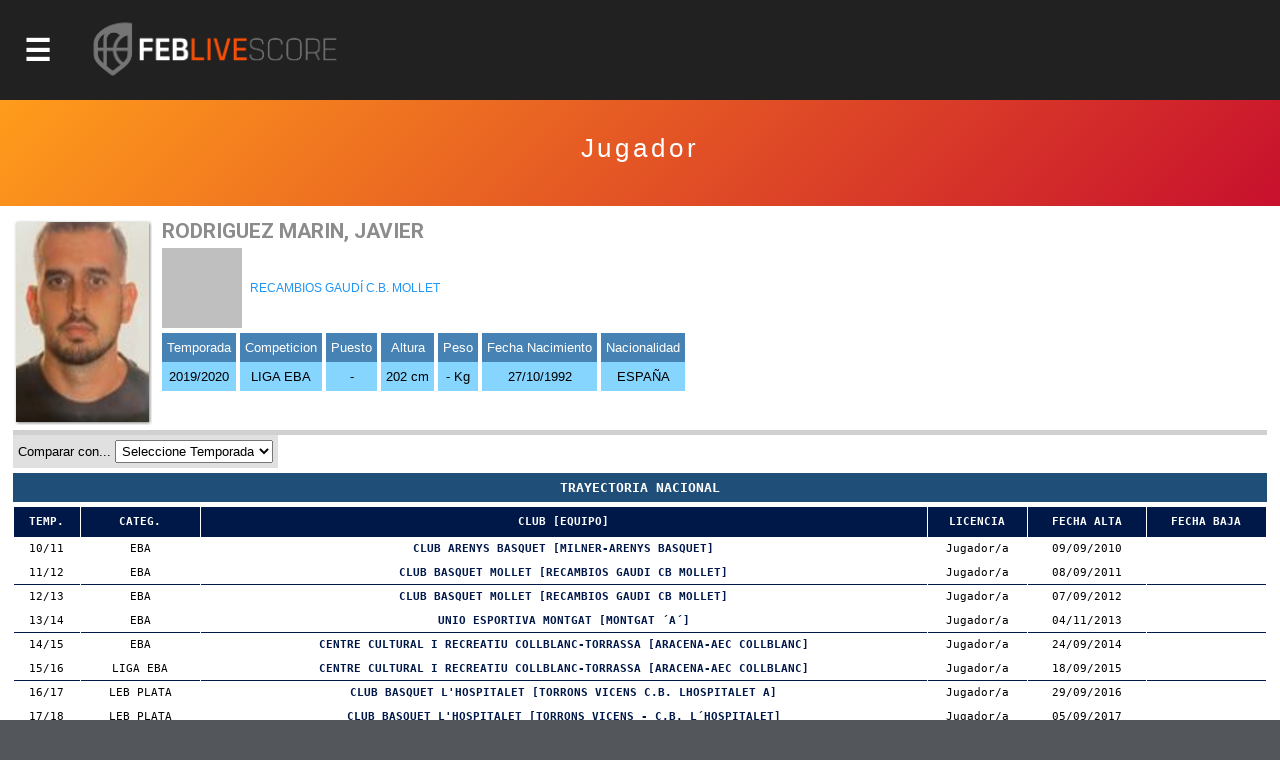

--- FILE ---
content_type: text/html; charset=utf-8
request_url: https://baloncestoenvivo.feb.es/jugador/816918/837565
body_size: 22628
content:

<!DOCTYPE html>

<html>
<head><meta http-equiv="Content-Type" content="text/html; charset=utf-8"><title>
	Competiciones FEB
</title><meta name="viewport" content="initial-scale=1.0, user-scalable=no">
    <script src="https://baloncestoenvivo.feb.es/scripts/jquery-1.11.0.js"></script>
    <script src="https://baloncestoenvivo.feb.es/scripts/basics.js?v=23092020"></script>

<!-- Start cookieyes banner --> <script id="cookieyes" type="text/javascript" src="https://cdn-cookieyes.com/client_data/a35cb4c6be15abd5570b413e1d031eb5/script.js"></script> <!-- End cookieyes banner -->
    
    <!--<link href="https://baloncestoenvivo.feb.es/styles/theme.css?v=02102020" rel="stylesheet" />-->
	<link href="https://baloncestoenvivo.feb.es/styles/theme.css?v=30122024" rel="stylesheet" />


    <link href="https://www.feb.es/favicon.ico" type="image/x-icon" rel="shortcut icon" />
       
<style>

    input[type="submit"].off{

    }
    input[type="submit"].on{
        background: steelblue;
        border-color: #144a6b;
        color: #fff;
    }

</style>


    <script>
        $(function ($) {
            $('#site-btn-menu').on('click', function () {
                var container = $('#containermenu');

                if (container.find('.wrapper-menu').hasClass('d_on')) {
                    $('#site-btn-menu').removeClass('d_on');
                    $('#site-btn-menu[class=""]').removeAttr('class');//if is empty

                    container.find('.wrapper-menu').removeClass('d_on');
                    container.find('.wrapper-menu[class=""]').removeAttr('class');//if is empty
                    container.find('.wrapper-menu').removeAttr('style');//clean
                    container.find('.site-menu').removeAttr('style');//clean
                } else {
                    $('#site-btn-menu').addClass('d_on');
                    container.find('.wrapper-menu').addClass('d_on');
                    var alto = $('body').outerHeight(true) - $('#site-head').outerHeight(true);
                    container.find('.wrapper-menu').attr('style', 'min-height:' + alto + 'px;');
                    container.find('.site-menu').attr('style', 'min-height:' + alto + 'px;');
                }

            });
        });
    </script>
</head>
<body>
    <form name="aspnetForm" method="post" action="/jugador/816918/837565" id="aspnetForm">
<input type="hidden" name="__EVENTTARGET" id="__EVENTTARGET" value="" />
<input type="hidden" name="__EVENTARGUMENT" id="__EVENTARGUMENT" value="" />
<input type="hidden" name="__LASTFOCUS" id="__LASTFOCUS" value="" />
<input type="hidden" name="__VIEWSTATE" id="__VIEWSTATE" value="/[base64]/[base64]/[base64]/[base64]/[base64]/Zz05JnQ9MjAyNWRkAgIPFQUGTC5GLi0yS2h0dHBzOi8vYmFsb25jZXN0b2Vudml2by5mZWIuZXMvZXN0YWRpc3RpY2FzLmFzcHg/[base64]/Zz0zJmFtcDt0PTIwMjUmYW1wO25tPXRlcmNlcmFmZWJQaHR0cHM6Ly9iYWxvbmNlc3RvZW52aXZvLmZlYi5lcy9yZXN1bHRhZG9zLmFzcHg/Zz0zJmFtcDt0PTIwMjUmYW1wO25tPXRlcmNlcmFmZWJQaHR0cHM6Ly9iYWxvbmNlc3RvZW52aXZvLmZlYi5lcy9jYWxlbmRhcmlvLmFzcHg/[base64]/[base64]/[base64]/[base64]/[base64]/Zz00MCZhbXA7dD0yMDI1JmFtcDtubT1jZXNzYWFjYWRldGVtYXNWaHR0cHM6Ly9iYWxvbmNlc3RvZW52aXZvLmZlYi5lcy9yZXN1bHRhZG9zLmFzcHg/Zz00MCZhbXA7dD0yMDI1JmFtcDtubT1jZXNzYWFjYWRldGVtYXNWaHR0cHM6Ly9iYWxvbmNlc3RvZW52aXZvLmZlYi5lcy9jYWxlbmRhcmlvLmFzcHg/[base64]/[base64]/[base64]/[base64]/[base64]/[base64]/[base64]/[base64]/Zz0yMiZhbXA7dD0yMDI1JmFtcDtubT1jZXNwY2x1YmVzanJmZW1WaHR0cHM6Ly9iYWxvbmNlc3RvZW52aXZvLmZlYi5lcy9yZXN1bHRhZG9zLmFzcHg/Zz0yMiZhbXA7dD0yMDI1JmFtcDtubT1jZXNwY2x1YmVzanJmZW1WaHR0cHM6Ly9iYWxvbmNlc3RvZW52aXZvLmZlYi5lcy9jYWxlbmRhcmlvLmFzcHg/[base64]/[base64]/[base64]/Zz0zNyZhbXA7dD0yMDI1JmFtcDtubT1jZXNwY2x1YmVzaW5mbWFzY1ZodHRwczovL2JhbG9uY2VzdG9lbnZpdm8uZmViLmVzL3JhbmtpbmdzLmFzcHg/Zz0zNyZhbXA7dD0yMDI1JmFtcDtubT1jZXNwY2x1YmVzaW5mbWFzY2QCFQ9kFgQCAQ8PFgIfAwUvaHR0cHM6Ly9pbWFnZW5lcy5mZWIuZXMvSW1hZ2VuLmFzcHg/Zz0zOCZ0PTIwMjVkZAICDxUFFEMgRVNQIENMVUJFUyBJTkYgRkVNWWh0dHBzOi8vYmFsb25jZXN0b2Vudml2by5mZWIuZXMvZXN0YWRpc3RpY2FzLmFzcHg/[base64]/[base64]/[base64]/Zz03MiZhbXA7dD0yMDI1JmFtcDtubT1jZXNwY2x1YmVzbWluaWZlbVZodHRwczovL2JhbG9uY2VzdG9lbnZpdm8uZmViLmVzL3JhbmtpbmdzLmFzcHg/[base64]/[base64]/[base64]/[base64]/[base64]/[base64]/[base64]/[base64]/[base64]/[base64]/[base64]/[base64]/[base64]/[base64]/[base64]/[base64]/QzEw9URTs+W+WW" />

<script type="text/javascript">
<!--
var theForm = document.forms['aspnetForm'];
if (!theForm) {
    theForm = document.aspnetForm;
}
function __doPostBack(eventTarget, eventArgument) {
    if (!theForm.onsubmit || (theForm.onsubmit() != false)) {
        theForm.__EVENTTARGET.value = eventTarget;
        theForm.__EVENTARGUMENT.value = eventArgument;
        theForm.submit();
    }
}
// -->
</script>


<input type="hidden" name="__VIEWSTATEGENERATOR" id="__VIEWSTATEGENERATOR" value="D56F4935" />
<input type="hidden" name="__EVENTVALIDATION" id="__EVENTVALIDATION" value="/wEdACV04Mji/[base64]/XnOXuVZtG/T+ECPEEel+N74MgGc9XsGNAZu8gqTelg0n9Vias+yyPzo9UjvElrokN50q31A8helM5aIk+ajyL1qRm4CmGfNplfWtWSBUedsQmu/snbPUN9c0xEbxd3wIHWPbvcAKtXfqCYYJxBH3I+AS0gsjMzcX2e7SJdlbuYOIbtJshJVNu0Wi7RolSvSd5gHkJAQrmBL1jgH6DVXrzZDnxVSlQT67f56nP1lgcsUSkma6HcnYeb4Jgnx8pq5WOPsi8kjw0iMIi8g0RyhkIlluMNqMqfKKqRl+VsePh3NlPc/mlh3GG0ZfqyRrkJ4+okbjCZNvcL4JbSlCStC5CgpGmo2wn1kqaWtX/N5ynb/pddvaCBW9ezZTj+Skqf/uPWZyCUA+RmWkDraUhzIw/7OinZNQ4QghcfKJUJSg+fXTOk7YFEhi9afKt/flJ5UjVH4vdMe09tusETGoeousBUctvpgqFDBTnB3BkBOcQqEh0ytvm74jz5gQEdXLXI6kwq+luzDkruaVwKUJM5s8OSRcvm+aYpvtKvx3gWBhlE+oKENO7JHIUEqgRWW2Koba/TaO36qk=" />
        <div id="contentToken">
            <input type="hidden" name="_ctl0:token" id="_ctl0_token" value="eyJhbGciOiJSUzI1NiIsImtpZCI6ImQzOWE5MzlhZTQyZmFlMTM5NWJjODNmYjcwZjc1ZDc3IiwidHlwIjoiSldUIn0.[base64].[base64]" />
        </div>
        <div id="site-head">
            <span id="site-btn-menu"><span class="icon"></span></span>
            <a id="site-logo" href="https://baloncestoenvivo.feb.es/home.aspx">
                <img src="https://baloncestoenvivo.feb.es/Imagenes/Estructura/feblivescore_logo negativo.png?v=01012019">
            </a>
        </div>
        <div id="containermenu">
            

 <div class="wrapper-menu">
    <div class="site-menu">
        <div id="site-menu-caption"><img src="https://baloncestoenvivo.feb.es/Imagenes/Estructura/FEB-LOGO-HORIZONTAL-WEB-NEGATIVO.png"></div>
          
                <div class="menu-item">
                    <div class="menu-item-logo"><img src="https://imagenes.feb.es/Imagen.aspx?g=4&amp;t=2025" border="0" /></div>
                    <span class="menu-item-liga">LF ENDESA</span>


                    

                    <div class="menu-item-links">
                        <a href="https://baloncestoenvivo.feb.es/estadisticas.aspx?g=4&amp;t=2025&amp;nm=lfendesa" class="link">Estadisticas</a>
                        <a href="https://baloncestoenvivo.feb.es/resultados.aspx?g=4&amp;t=2025&amp;nm=lfendesa" class="link">Resultados</a>
                        <a href="https://baloncestoenvivo.feb.es/calendario.aspx?g=4&amp;t=2025&amp;nm=lfendesa" class="link">Calendario</a>
                        <a href="https://baloncestoenvivo.feb.es/rankings.aspx?g=4&amp;t=2025&amp;nm=lfendesa" class="link">Rankings</a>
                    </div>
                </div>
              
                <div class="menu-item">
                    <div class="menu-item-logo"><img src="https://imagenes.feb.es/Imagen.aspx?g=1&amp;t=2025" border="0" /></div>
                    <span class="menu-item-liga">PRIMERA FEB</span>


                    

                    <div class="menu-item-links">
                        <a href="https://baloncestoenvivo.feb.es/estadisticas.aspx?g=1&amp;t=2025&amp;nm=primerafeb" class="link">Estadisticas</a>
                        <a href="https://baloncestoenvivo.feb.es/resultados.aspx?g=1&amp;t=2025&amp;nm=primerafeb" class="link">Resultados</a>
                        <a href="https://baloncestoenvivo.feb.es/calendario.aspx?g=1&amp;t=2025&amp;nm=primerafeb" class="link">Calendario</a>
                        <a href="https://baloncestoenvivo.feb.es/rankings.aspx?g=1&amp;t=2025&amp;nm=primerafeb" class="link">Rankings</a>
                    </div>
                </div>
              
                <div class="menu-item">
                    <div class="menu-item-logo"><img src="https://imagenes.feb.es/Imagen.aspx?g=67&amp;t=2025" border="0" /></div>
                    <span class="menu-item-liga">LF CHALLENGE</span>


                    

                    <div class="menu-item-links">
                        <a href="https://baloncestoenvivo.feb.es/estadisticas.aspx?g=67&amp;t=2025&amp;nm=lfchallenge" class="link">Estadisticas</a>
                        <a href="https://baloncestoenvivo.feb.es/resultados.aspx?g=67&amp;t=2025&amp;nm=lfchallenge" class="link">Resultados</a>
                        <a href="https://baloncestoenvivo.feb.es/calendario.aspx?g=67&amp;t=2025&amp;nm=lfchallenge" class="link">Calendario</a>
                        <a href="https://baloncestoenvivo.feb.es/rankings.aspx?g=67&amp;t=2025&amp;nm=lfchallenge" class="link">Rankings</a>
                    </div>
                </div>
              
                <div class="menu-item">
                    <div class="menu-item-logo"><img src="https://imagenes.feb.es/Imagen.aspx?g=2&amp;t=2025" border="0" /></div>
                    <span class="menu-item-liga">SEGUNDA FEB</span>


                    

                    <div class="menu-item-links">
                        <a href="https://baloncestoenvivo.feb.es/estadisticas.aspx?g=2&amp;t=2025&amp;nm=segundafeb" class="link">Estadisticas</a>
                        <a href="https://baloncestoenvivo.feb.es/resultados.aspx?g=2&amp;t=2025&amp;nm=segundafeb" class="link">Resultados</a>
                        <a href="https://baloncestoenvivo.feb.es/calendario.aspx?g=2&amp;t=2025&amp;nm=segundafeb" class="link">Calendario</a>
                        <a href="https://baloncestoenvivo.feb.es/rankings.aspx?g=2&amp;t=2025&amp;nm=segundafeb" class="link">Rankings</a>
                    </div>
                </div>
              
                <div class="menu-item">
                    <div class="menu-item-logo"><img src="https://imagenes.feb.es/Imagen.aspx?g=9&amp;t=2025" border="0" /></div>
                    <span class="menu-item-liga">L.F.-2</span>


                    

                    <div class="menu-item-links">
                        <a href="https://baloncestoenvivo.feb.es/estadisticas.aspx?g=9&amp;t=2025&amp;nm=lf2" class="link">Estadisticas</a>
                        <a href="https://baloncestoenvivo.feb.es/resultados.aspx?g=9&amp;t=2025&amp;nm=lf2" class="link">Resultados</a>
                        <a href="https://baloncestoenvivo.feb.es/calendario.aspx?g=9&amp;t=2025&amp;nm=lf2" class="link">Calendario</a>
                        <a href="https://baloncestoenvivo.feb.es/rankings.aspx?g=9&amp;t=2025&amp;nm=lf2" class="link">Rankings</a>
                    </div>
                </div>
              
                <div class="menu-item">
                    <div class="menu-item-logo"><img src="https://imagenes.feb.es/Imagen.aspx?g=3&amp;t=2025" border="0" /></div>
                    <span class="menu-item-liga">TERCERA FEB</span>


                    

                    <div class="menu-item-links">
                        <a href="https://baloncestoenvivo.feb.es/estadisticas.aspx?g=3&amp;t=2025&amp;nm=tercerafeb" class="link">Estadisticas</a>
                        <a href="https://baloncestoenvivo.feb.es/resultados.aspx?g=3&amp;t=2025&amp;nm=tercerafeb" class="link">Resultados</a>
                        <a href="https://baloncestoenvivo.feb.es/calendario.aspx?g=3&amp;t=2025&amp;nm=tercerafeb" class="link">Calendario</a>
                        <a href="https://baloncestoenvivo.feb.es/rankings.aspx?g=3&amp;t=2025&amp;nm=tercerafeb" class="link">Rankings</a>
                    </div>
                </div>
              
                <div class="menu-item">
                    <div class="menu-item-logo"><img src="https://imagenes.feb.es/Imagen.aspx?g=74&amp;t=2025" border="0" /></div>
                    <span class="menu-item-liga">LIGA U</span>


                    

                    <div class="menu-item-links">
                        <a href="https://baloncestoenvivo.feb.es/estadisticas.aspx?g=74&amp;t=2025&amp;nm=ligau" class="link">Estadisticas</a>
                        <a href="https://baloncestoenvivo.feb.es/resultados.aspx?g=74&amp;t=2025&amp;nm=ligau" class="link">Resultados</a>
                        <a href="https://baloncestoenvivo.feb.es/calendario.aspx?g=74&amp;t=2025&amp;nm=ligau" class="link">Calendario</a>
                        <a href="https://baloncestoenvivo.feb.es/rankings.aspx?g=74&amp;t=2025&amp;nm=ligau" class="link">Rankings</a>
                    </div>
                </div>
              
                <div class="menu-item">
                    <div class="menu-item-logo"><img src="https://imagenes.feb.es/Imagen.aspx?g=73&amp;t=2025" border="0" /></div>
                    <span class="menu-item-liga">COPA ESPAÑA</span>


                    

                    <div class="menu-item-links">
                        <a href="https://baloncestoenvivo.feb.es/estadisticas.aspx?g=73&amp;t=2025&amp;nm=copaespaa" class="link">Estadisticas</a>
                        <a href="https://baloncestoenvivo.feb.es/resultados.aspx?g=73&amp;t=2025&amp;nm=copaespaa" class="link">Resultados</a>
                        <a href="https://baloncestoenvivo.feb.es/calendario.aspx?g=73&amp;t=2025&amp;nm=copaespaa" class="link">Calendario</a>
                        <a href="https://baloncestoenvivo.feb.es/rankings.aspx?g=73&amp;t=2025&amp;nm=copaespaa" class="link">Rankings</a>
                    </div>
                </div>
              
                <div class="menu-item">
                    <div class="menu-item-logo"><img src="https://imagenes.feb.es/Imagen.aspx?g=19&amp;t=2025" border="0" /></div>
                    <span class="menu-item-liga">CE SSAA Mini Mas.</span>


                    

                    <div class="menu-item-links">
                        <a href="https://baloncestoenvivo.feb.es/estadisticas.aspx?g=19&amp;t=2025&amp;nm=cessaaminimas" class="link">Estadisticas</a>
                        <a href="https://baloncestoenvivo.feb.es/resultados.aspx?g=19&amp;t=2025&amp;nm=cessaaminimas" class="link">Resultados</a>
                        <a href="https://baloncestoenvivo.feb.es/calendario.aspx?g=19&amp;t=2025&amp;nm=cessaaminimas" class="link">Calendario</a>
                        <a href="https://baloncestoenvivo.feb.es/rankings.aspx?g=19&amp;t=2025&amp;nm=cessaaminimas" class="link">Rankings</a>
                    </div>
                </div>
              
                <div class="menu-item">
                    <div class="menu-item-logo"><img src="https://imagenes.feb.es/Imagen.aspx?g=20&amp;t=2025" border="0" /></div>
                    <span class="menu-item-liga">CE SSAA Mini Fem.</span>


                    

                    <div class="menu-item-links">
                        <a href="https://baloncestoenvivo.feb.es/estadisticas.aspx?g=20&amp;t=2025&amp;nm=cessaaminifem" class="link">Estadisticas</a>
                        <a href="https://baloncestoenvivo.feb.es/resultados.aspx?g=20&amp;t=2025&amp;nm=cessaaminifem" class="link">Resultados</a>
                        <a href="https://baloncestoenvivo.feb.es/calendario.aspx?g=20&amp;t=2025&amp;nm=cessaaminifem" class="link">Calendario</a>
                        <a href="https://baloncestoenvivo.feb.es/rankings.aspx?g=20&amp;t=2025&amp;nm=cessaaminifem" class="link">Rankings</a>
                    </div>
                </div>
              
                <div class="menu-item">
                    <div class="menu-item-logo"><img src="https://imagenes.feb.es/Imagen.aspx?g=40&amp;t=2025" border="0" /></div>
                    <span class="menu-item-liga">CE SSAA Cadete Mas.</span>


                    

                    <div class="menu-item-links">
                        <a href="https://baloncestoenvivo.feb.es/estadisticas.aspx?g=40&amp;t=2025&amp;nm=cessaacadetemas" class="link">Estadisticas</a>
                        <a href="https://baloncestoenvivo.feb.es/resultados.aspx?g=40&amp;t=2025&amp;nm=cessaacadetemas" class="link">Resultados</a>
                        <a href="https://baloncestoenvivo.feb.es/calendario.aspx?g=40&amp;t=2025&amp;nm=cessaacadetemas" class="link">Calendario</a>
                        <a href="https://baloncestoenvivo.feb.es/rankings.aspx?g=40&amp;t=2025&amp;nm=cessaacadetemas" class="link">Rankings</a>
                    </div>
                </div>
              
                <div class="menu-item">
                    <div class="menu-item-logo"><img src="https://imagenes.feb.es/Imagen.aspx?g=41&amp;t=2025" border="0" /></div>
                    <span class="menu-item-liga">CE SSAA Cadete Fem.</span>


                    

                    <div class="menu-item-links">
                        <a href="https://baloncestoenvivo.feb.es/estadisticas.aspx?g=41&amp;t=2025&amp;nm=cessaacadetefem" class="link">Estadisticas</a>
                        <a href="https://baloncestoenvivo.feb.es/resultados.aspx?g=41&amp;t=2025&amp;nm=cessaacadetefem" class="link">Resultados</a>
                        <a href="https://baloncestoenvivo.feb.es/calendario.aspx?g=41&amp;t=2025&amp;nm=cessaacadetefem" class="link">Calendario</a>
                        <a href="https://baloncestoenvivo.feb.es/rankings.aspx?g=41&amp;t=2025&amp;nm=cessaacadetefem" class="link">Rankings</a>
                    </div>
                </div>
              
                <div class="menu-item">
                    <div class="menu-item-logo"><img src="https://imagenes.feb.es/Imagen.aspx?g=25&amp;t=2025" border="0" /></div>
                    <span class="menu-item-liga">CE SSAA Infantil Mas.</span>


                    

                    <div class="menu-item-links">
                        <a href="https://baloncestoenvivo.feb.es/estadisticas.aspx?g=25&amp;t=2025&amp;nm=cessaainfantilmas" class="link">Estadisticas</a>
                        <a href="https://baloncestoenvivo.feb.es/resultados.aspx?g=25&amp;t=2025&amp;nm=cessaainfantilmas" class="link">Resultados</a>
                        <a href="https://baloncestoenvivo.feb.es/calendario.aspx?g=25&amp;t=2025&amp;nm=cessaainfantilmas" class="link">Calendario</a>
                        <a href="https://baloncestoenvivo.feb.es/rankings.aspx?g=25&amp;t=2025&amp;nm=cessaainfantilmas" class="link">Rankings</a>
                    </div>
                </div>
              
                <div class="menu-item">
                    <div class="menu-item-logo"><img src="https://imagenes.feb.es/Imagen.aspx?g=26&amp;t=2025" border="0" /></div>
                    <span class="menu-item-liga">CE SSAA Infantil Fem.</span>


                    

                    <div class="menu-item-links">
                        <a href="https://baloncestoenvivo.feb.es/estadisticas.aspx?g=26&amp;t=2025&amp;nm=cessaainfantilfem" class="link">Estadisticas</a>
                        <a href="https://baloncestoenvivo.feb.es/resultados.aspx?g=26&amp;t=2025&amp;nm=cessaainfantilfem" class="link">Resultados</a>
                        <a href="https://baloncestoenvivo.feb.es/calendario.aspx?g=26&amp;t=2025&amp;nm=cessaainfantilfem" class="link">Calendario</a>
                        <a href="https://baloncestoenvivo.feb.es/rankings.aspx?g=26&amp;t=2025&amp;nm=cessaainfantilfem" class="link">Rankings</a>
                    </div>
                </div>
              
                <div class="menu-item">
                    <div class="menu-item-logo"><img src="https://imagenes.feb.es/Imagen.aspx?g=55&amp;t=2025" border="0" /></div>
                    <span class="menu-item-liga">MINICOPA LF ENDESA</span>


                    

                    <div class="menu-item-links">
                        <a href="https://baloncestoenvivo.feb.es/estadisticas.aspx?g=55&amp;t=2025&amp;nm=minicopalfendesa" class="link">Estadisticas</a>
                        <a href="https://baloncestoenvivo.feb.es/resultados.aspx?g=55&amp;t=2025&amp;nm=minicopalfendesa" class="link">Resultados</a>
                        <a href="https://baloncestoenvivo.feb.es/calendario.aspx?g=55&amp;t=2025&amp;nm=minicopalfendesa" class="link">Calendario</a>
                        <a href="https://baloncestoenvivo.feb.es/rankings.aspx?g=55&amp;t=2025&amp;nm=minicopalfendesa" class="link">Rankings</a>
                    </div>
                </div>
              
                <div class="menu-item">
                    <div class="menu-item-logo"><img src="https://imagenes.feb.es/Imagen.aspx?g=44&amp;t=2025" border="0" /></div>
                    <span class="menu-item-liga">Fase Final 1ª División Femenin</span>


                    

                    <div class="menu-item-links">
                        <a href="https://baloncestoenvivo.feb.es/estadisticas.aspx?g=44&amp;t=2025&amp;nm=fasefinal1divisinfemenin" class="link">Estadisticas</a>
                        <a href="https://baloncestoenvivo.feb.es/resultados.aspx?g=44&amp;t=2025&amp;nm=fasefinal1divisinfemenin" class="link">Resultados</a>
                        <a href="https://baloncestoenvivo.feb.es/calendario.aspx?g=44&amp;t=2025&amp;nm=fasefinal1divisinfemenin" class="link">Calendario</a>
                        <a href="https://baloncestoenvivo.feb.es/rankings.aspx?g=44&amp;t=2025&amp;nm=fasefinal1divisinfemenin" class="link">Rankings</a>
                    </div>
                </div>
              
                <div class="menu-item">
                    <div class="menu-item-logo"><img src="https://imagenes.feb.es/Imagen.aspx?g=21&amp;t=2025" border="0" /></div>
                    <span class="menu-item-liga">C ESP CLUBES JR MASC</span>


                    

                    <div class="menu-item-links">
                        <a href="https://baloncestoenvivo.feb.es/estadisticas.aspx?g=21&amp;t=2025&amp;nm=cespclubesjrmasc" class="link">Estadisticas</a>
                        <a href="https://baloncestoenvivo.feb.es/resultados.aspx?g=21&amp;t=2025&amp;nm=cespclubesjrmasc" class="link">Resultados</a>
                        <a href="https://baloncestoenvivo.feb.es/calendario.aspx?g=21&amp;t=2025&amp;nm=cespclubesjrmasc" class="link">Calendario</a>
                        <a href="https://baloncestoenvivo.feb.es/rankings.aspx?g=21&amp;t=2025&amp;nm=cespclubesjrmasc" class="link">Rankings</a>
                    </div>
                </div>
              
                <div class="menu-item">
                    <div class="menu-item-logo"><img src="https://imagenes.feb.es/Imagen.aspx?g=22&amp;t=2025" border="0" /></div>
                    <span class="menu-item-liga">C ESP CLUBES JR FEM</span>


                    

                    <div class="menu-item-links">
                        <a href="https://baloncestoenvivo.feb.es/estadisticas.aspx?g=22&amp;t=2025&amp;nm=cespclubesjrfem" class="link">Estadisticas</a>
                        <a href="https://baloncestoenvivo.feb.es/resultados.aspx?g=22&amp;t=2025&amp;nm=cespclubesjrfem" class="link">Resultados</a>
                        <a href="https://baloncestoenvivo.feb.es/calendario.aspx?g=22&amp;t=2025&amp;nm=cespclubesjrfem" class="link">Calendario</a>
                        <a href="https://baloncestoenvivo.feb.es/rankings.aspx?g=22&amp;t=2025&amp;nm=cespclubesjrfem" class="link">Rankings</a>
                    </div>
                </div>
              
                <div class="menu-item">
                    <div class="menu-item-logo"><img src="https://imagenes.feb.es/Imagen.aspx?g=35&amp;t=2025" border="0" /></div>
                    <span class="menu-item-liga">C ESP CLUBES CAD MASC</span>


                    

                    <div class="menu-item-links">
                        <a href="https://baloncestoenvivo.feb.es/estadisticas.aspx?g=35&amp;t=2025&amp;nm=cespclubescadmasc" class="link">Estadisticas</a>
                        <a href="https://baloncestoenvivo.feb.es/resultados.aspx?g=35&amp;t=2025&amp;nm=cespclubescadmasc" class="link">Resultados</a>
                        <a href="https://baloncestoenvivo.feb.es/calendario.aspx?g=35&amp;t=2025&amp;nm=cespclubescadmasc" class="link">Calendario</a>
                        <a href="https://baloncestoenvivo.feb.es/rankings.aspx?g=35&amp;t=2025&amp;nm=cespclubescadmasc" class="link">Rankings</a>
                    </div>
                </div>
              
                <div class="menu-item">
                    <div class="menu-item-logo"><img src="https://imagenes.feb.es/Imagen.aspx?g=36&amp;t=2025" border="0" /></div>
                    <span class="menu-item-liga">C ESP CLUBES CAD FEM</span>


                    

                    <div class="menu-item-links">
                        <a href="https://baloncestoenvivo.feb.es/estadisticas.aspx?g=36&amp;t=2025&amp;nm=cespclubescadfem" class="link">Estadisticas</a>
                        <a href="https://baloncestoenvivo.feb.es/resultados.aspx?g=36&amp;t=2025&amp;nm=cespclubescadfem" class="link">Resultados</a>
                        <a href="https://baloncestoenvivo.feb.es/calendario.aspx?g=36&amp;t=2025&amp;nm=cespclubescadfem" class="link">Calendario</a>
                        <a href="https://baloncestoenvivo.feb.es/rankings.aspx?g=36&amp;t=2025&amp;nm=cespclubescadfem" class="link">Rankings</a>
                    </div>
                </div>
              
                <div class="menu-item">
                    <div class="menu-item-logo"><img src="https://imagenes.feb.es/Imagen.aspx?g=37&amp;t=2025" border="0" /></div>
                    <span class="menu-item-liga">C ESP CLUBES INF MASC</span>


                    

                    <div class="menu-item-links">
                        <a href="https://baloncestoenvivo.feb.es/estadisticas.aspx?g=37&amp;t=2025&amp;nm=cespclubesinfmasc" class="link">Estadisticas</a>
                        <a href="https://baloncestoenvivo.feb.es/resultados.aspx?g=37&amp;t=2025&amp;nm=cespclubesinfmasc" class="link">Resultados</a>
                        <a href="https://baloncestoenvivo.feb.es/calendario.aspx?g=37&amp;t=2025&amp;nm=cespclubesinfmasc" class="link">Calendario</a>
                        <a href="https://baloncestoenvivo.feb.es/rankings.aspx?g=37&amp;t=2025&amp;nm=cespclubesinfmasc" class="link">Rankings</a>
                    </div>
                </div>
              
                <div class="menu-item">
                    <div class="menu-item-logo"><img src="https://imagenes.feb.es/Imagen.aspx?g=38&amp;t=2025" border="0" /></div>
                    <span class="menu-item-liga">C ESP CLUBES INF FEM</span>


                    

                    <div class="menu-item-links">
                        <a href="https://baloncestoenvivo.feb.es/estadisticas.aspx?g=38&amp;t=2025&amp;nm=cespclubesinffem" class="link">Estadisticas</a>
                        <a href="https://baloncestoenvivo.feb.es/resultados.aspx?g=38&amp;t=2025&amp;nm=cespclubesinffem" class="link">Resultados</a>
                        <a href="https://baloncestoenvivo.feb.es/calendario.aspx?g=38&amp;t=2025&amp;nm=cespclubesinffem" class="link">Calendario</a>
                        <a href="https://baloncestoenvivo.feb.es/rankings.aspx?g=38&amp;t=2025&amp;nm=cespclubesinffem" class="link">Rankings</a>
                    </div>
                </div>
              
                <div class="menu-item">
                    <div class="menu-item-logo"><img src="https://imagenes.feb.es/Imagen.aspx?g=71&amp;t=2025" border="0" /></div>
                    <span class="menu-item-liga">C ESP CLUBES MINI MASC</span>


                    

                    <div class="menu-item-links">
                        <a href="https://baloncestoenvivo.feb.es/estadisticas.aspx?g=71&amp;t=2025&amp;nm=cespclubesminimasc" class="link">Estadisticas</a>
                        <a href="https://baloncestoenvivo.feb.es/resultados.aspx?g=71&amp;t=2025&amp;nm=cespclubesminimasc" class="link">Resultados</a>
                        <a href="https://baloncestoenvivo.feb.es/calendario.aspx?g=71&amp;t=2025&amp;nm=cespclubesminimasc" class="link">Calendario</a>
                        <a href="https://baloncestoenvivo.feb.es/rankings.aspx?g=71&amp;t=2025&amp;nm=cespclubesminimasc" class="link">Rankings</a>
                    </div>
                </div>
              
                <div class="menu-item">
                    <div class="menu-item-logo"><img src="https://imagenes.feb.es/Imagen.aspx?g=72&amp;t=2025" border="0" /></div>
                    <span class="menu-item-liga">C ESP CLUBES MINI FEM</span>


                    

                    <div class="menu-item-links">
                        <a href="https://baloncestoenvivo.feb.es/estadisticas.aspx?g=72&amp;t=2025&amp;nm=cespclubesminifem" class="link">Estadisticas</a>
                        <a href="https://baloncestoenvivo.feb.es/resultados.aspx?g=72&amp;t=2025&amp;nm=cespclubesminifem" class="link">Resultados</a>
                        <a href="https://baloncestoenvivo.feb.es/calendario.aspx?g=72&amp;t=2025&amp;nm=cespclubesminifem" class="link">Calendario</a>
                        <a href="https://baloncestoenvivo.feb.es/rankings.aspx?g=72&amp;t=2025&amp;nm=cespclubesminifem" class="link">Rankings</a>
                    </div>
                </div>
              
    </div>
</div> 





        </div>
        <div id="wrapper-seccion">
            
            
    
    

<div class="wrapper-tituloSeccion">
    <div class="tituloSeccion">
        
        <div class="wrapper-text">
            <span class="titulo">Jugador</span>
            <span class="liga"> </span>
            <span class="temporada"></span>
        </div>
    </div>
</div>


    <div class="wrapper-seccion-contents">



        <div class="box-jugador">
            <div class="foto">
                <img id="_ctl0_MainContentPlaceHolderMaster_componenteImage" src="https://imagenes.feb.es/Foto.aspx?c=837565" border="0" />
            </div>
            <div class="jugador">
                <div class="nombre">RODRIGUEZ MARIN, JAVIER</div>
            </div>
            <div class="equipo">
                <img id="_ctl0_MainContentPlaceHolderMaster_logoEquipo" class="logo" src="https://imagenes.feb.es/Imagen.aspx?i=816918&amp;ti=1" border="0" />
                <a id="_ctl0_MainContentPlaceHolderMaster_HyperlinkEquipo" href="https://baloncestoenvivo.feb.es/Equipo.aspx?i=816918">RECAMBIOS GAUDÍ C.B. MOLLET</a>
            </div>
            <div class="info">
                <div class="nodo">
                    <span class="label">Temporada</span>
                    <span class="string">2019/2020</span>
                </div>
                <div class="nodo">
                    <span class="label">Competicion</span>
                    <span class="string">LIGA EBA</span>
                </div>
                <div class="nodo">
                    <span class="label">Puesto</span>
                    <span class="string">-</span>
                </div>
                <div class="nodo">
                    <span class="label">Altura</span>
                    <span class="string">202 cm</span>
                </div>
                <div class="nodo">
                    <span class="label">Peso</span>
                    <span class="string">- Kg</span>
                </div>
                <div class="nodo">
                    <span class="label">Fecha Nacimiento</span>
                    <span class="string">27/10/1992</span>
                </div>
                <div class="nodo">
                    <span id="_ctl0_MainContentPlaceHolderMaster_etiquetaNacionalidad" class="label">Nacionalidad</span>
                    <span class="string">ESPAÑA</span>
                </div>
            </div>
        </div>
		
            <div class="box-comparador-nav">
                <span class="label">Comparar con...</span>
                <select name="_ctl0:MainContentPlaceHolderMaster:temporadaDropDownList" onchange="javascript:setTimeout(&#39;__doPostBack(\&#39;_ctl0$MainContentPlaceHolderMaster$temporadaDropDownList\&#39;,\&#39;\&#39;)&#39;, 0)" language="javascript" id="_ctl0_MainContentPlaceHolderMaster_temporadaDropDownList">
	<option selected="selected" value="-1">Seleccione Temporada</option>
	<option value="2025">2025/2026</option>
	<option value="2024">2024/2025</option>
	<option value="2023">2023/2024</option>
	<option value="2022">2022/2023</option>
	<option value="2021">2021/2022</option>
	<option value="2020">2020/2021</option>
	<option value="2019">2019/2020</option>
	<option value="2018">2018/2019</option>
	<option value="2017">2017/2018</option>
	<option value="2016">2016/2017</option>
	<option value="2015">2015/2016</option>
	<option value="2014">2014/2015</option>
	<option value="2013">2013/2014</option>
	<option value="2012">2012/2013</option>
	<option value="2011">2011/2012</option>
	<option value="2010">2010/2011</option>
	<option value="2009">2009/2010</option>
	<option value="2008">2008/2009</option>
	<option value="2007">2007/2008</option>
	<option value="2006">2006/2007</option>
	<option value="2005">2005/2006</option>
	<option value="2004">2004/2005</option>
	<option value="2003">2003/2004</option>
	<option value="2002">2002/2003</option>
	<option value="2001">2001/2002</option>
	<option value="2000">2000/2001</option>
	<option value="1999">1999/2000</option>
	<option value="1998">1998/1999</option>
	<option value="1997">1997/1998</option>
	<option value="1996">1996/1997</option>

</select>
                
                
                
                
            </div>  


        
        
        <h1 class="titulo-modulo">Trayectoria Nacional</h1>
        <table cellpadding="0" border="0" id="_ctl0_MainContentPlaceHolderMaster_trayectoriaDataGrid">
	<tr>
		<th scope="col">Temp.</th><th scope="col">Categ.</th><th scope="col">Club [Equipo]</th><th scope="col">Licencia</th><th scope="col">Fecha alta</th><th scope="col">Fecha baja</th>
	</tr><tr>
		<td>
                10/11
            </td><td>
                EBA
            </td><td>
			    <a id="_ctl0_MainContentPlaceHolderMaster_trayectoriaDataGrid__ctl2_clubHyperLink" href="https://baloncestoenvivo.feb.es/Equipo.aspx?i=536908">CLUB ARENYS BASQUET [MILNER-ARENYS BASQUET]</a>                  
            </td><td>
                Jugador/a
            </td><td>
                09/09/2010
            </td><td>
                
            </td>
	</tr><tr>
		<td>
                11/12
            </td><td>
                EBA
            </td><td>
			    <a id="_ctl0_MainContentPlaceHolderMaster_trayectoriaDataGrid__ctl3_clubHyperLink" href="https://baloncestoenvivo.feb.es/Equipo.aspx?i=565096">CLUB BASQUET MOLLET [RECAMBIOS GAUDI CB MOLLET]</a>                  
            </td><td>
                Jugador/a
            </td><td>
                08/09/2011
            </td><td>
                
            </td>
	</tr><tr>
		<td>
                12/13
            </td><td>
                EBA
            </td><td>
			    <a id="_ctl0_MainContentPlaceHolderMaster_trayectoriaDataGrid__ctl4_clubHyperLink" href="https://baloncestoenvivo.feb.es/Equipo.aspx?i=604336">CLUB BASQUET MOLLET [RECAMBIOS GAUDI CB MOLLET]</a>                  
            </td><td>
                Jugador/a
            </td><td>
                07/09/2012
            </td><td>
                
            </td>
	</tr><tr>
		<td>
                13/14
            </td><td>
                EBA
            </td><td>
			    <a id="_ctl0_MainContentPlaceHolderMaster_trayectoriaDataGrid__ctl5_clubHyperLink" href="https://baloncestoenvivo.feb.es/Equipo.aspx?i=633090">UNIO ESPORTIVA MONTGAT [MONTGAT ´A´]</a>                  
            </td><td>
                Jugador/a
            </td><td>
                04/11/2013
            </td><td>
                
            </td>
	</tr><tr>
		<td>
                14/15
            </td><td>
                EBA
            </td><td>
			    <a id="_ctl0_MainContentPlaceHolderMaster_trayectoriaDataGrid__ctl6_clubHyperLink" href="https://baloncestoenvivo.feb.es/Equipo.aspx?i=671495">CENTRE CULTURAL I RECREATIU COLLBLANC-TORRASSA [ARACENA-AEC COLLBLANC]</a>                  
            </td><td>
                Jugador/a
            </td><td>
                24/09/2014
            </td><td>
                
            </td>
	</tr><tr>
		<td>
                15/16
            </td><td>
                LIGA EBA
            </td><td>
			    <a id="_ctl0_MainContentPlaceHolderMaster_trayectoriaDataGrid__ctl7_clubHyperLink" href="https://baloncestoenvivo.feb.es/Equipo.aspx?i=697570">CENTRE CULTURAL I RECREATIU COLLBLANC-TORRASSA [ARACENA-AEC COLLBLANC]</a>                  
            </td><td>
                Jugador/a
            </td><td>
                18/09/2015
            </td><td>
                
            </td>
	</tr><tr>
		<td>
                16/17
            </td><td>
                LEB PLATA
            </td><td>
			    <a id="_ctl0_MainContentPlaceHolderMaster_trayectoriaDataGrid__ctl8_clubHyperLink" href="https://baloncestoenvivo.feb.es/Equipo.aspx?i=733213">CLUB BASQUET L'HOSPITALET [TORRONS VICENS C.B. LHOSPITALET A]</a>                  
            </td><td>
                Jugador/a
            </td><td>
                29/09/2016
            </td><td>
                
            </td>
	</tr><tr>
		<td>
                17/18
            </td><td>
                LEB PLATA
            </td><td>
			    <a id="_ctl0_MainContentPlaceHolderMaster_trayectoriaDataGrid__ctl9_clubHyperLink" href="https://baloncestoenvivo.feb.es/Equipo.aspx?i=765801">CLUB BASQUET L'HOSPITALET [TORRONS VICENS - C.B. L´HOSPITALET]</a>                  
            </td><td>
                Jugador/a
            </td><td>
                05/09/2017
            </td><td>
                
            </td>
	</tr><tr>
		<td>
                18/19
            </td><td>
                LEB PLATA
            </td><td>
			    <a id="_ctl0_MainContentPlaceHolderMaster_trayectoriaDataGrid__ctl10_clubHyperLink" href="https://baloncestoenvivo.feb.es/Equipo.aspx?i=791830">CLUB BASQUET L'HOSPITALET [TORRONS VICENS - C.B. L´HOSPITALET]</a>                  
            </td><td>
                Jugador/a
            </td><td>
                29/08/2018
            </td><td>
                
            </td>
	</tr><tr>
		<td>
                19/20
            </td><td>
                LIGA EBA
            </td><td>
			    <a id="_ctl0_MainContentPlaceHolderMaster_trayectoriaDataGrid__ctl11_clubHyperLink" href="https://baloncestoenvivo.feb.es/Equipo.aspx?i=816918">CLUB BASQUET MOLLET [RECAMBIOS GAUDÍ C.B. MOLLET]</a>                  
            </td><td>
                Jugador/a
            </td><td>
                29/08/2019
            </td><td>
                
            </td>
	</tr><tr>
		<td>
                20/21
            </td><td>
                LIGA EBA
            </td><td>
			    <a id="_ctl0_MainContentPlaceHolderMaster_trayectoriaDataGrid__ctl12_clubHyperLink" href="https://baloncestoenvivo.feb.es/Equipo.aspx?i=848464">CLUB BASQUET MOLLET [DM GROUP MOLLET]</a>                  
            </td><td>
                Jugador/a
            </td><td>
                31/08/2020
            </td><td>
                
            </td>
	</tr><tr>
		<td>
                21/22
            </td><td>
                LEB PLATA
            </td><td>
			    <a id="_ctl0_MainContentPlaceHolderMaster_trayectoriaDataGrid__ctl13_clubHyperLink" href="https://baloncestoenvivo.feb.es/Equipo.aspx?i=858224">CLUB BASQUET MOLLET [RECAMBIOS GAUDÍ CB MOLLET]</a>                  
            </td><td>
                Jugador/a
            </td><td>
                04/10/2021
            </td><td>
                
            </td>
	</tr><tr>
		<td>
                22/23
            </td><td>
                LIGA EBA
            </td><td>
			    <a id="_ctl0_MainContentPlaceHolderMaster_trayectoriaDataGrid__ctl14_clubHyperLink" href="https://baloncestoenvivo.feb.es/Equipo.aspx?i=887953">CLUB BASQUET BOET MARESME MATARO [MATARÓ PARC BOET]</a>                  
            </td><td>
                Jugador/a
            </td><td>
                30/08/2022
            </td><td>
                
            </td>
	</tr><tr>
		<td>
                23/24
            </td><td>
                LIGA EBA
            </td><td>
			    <a id="_ctl0_MainContentPlaceHolderMaster_trayectoriaDataGrid__ctl15_clubHyperLink" href="https://baloncestoenvivo.feb.es/Equipo.aspx?i=921662">CLUB BASQUET MOLLET [DM GROUP MOLLET]</a>                  
            </td><td>
                Jugador/a
            </td><td>
                05/09/2023
            </td><td>
                
            </td>
	</tr><tr>
		<td>
                24/25
            </td><td>
                TERCERA FEB
            </td><td>
			    <a id="_ctl0_MainContentPlaceHolderMaster_trayectoriaDataGrid__ctl16_clubHyperLink" href="https://baloncestoenvivo.feb.es/Equipo.aspx?i=950728">CLUB BASQUET MOLLET [DM GROUP MOLLET]</a>                  
            </td><td>
                Jugador/a
            </td><td>
                04/09/2024
            </td><td>
                
            </td>
	</tr><tr>
		<td>
                25/26
            </td><td>
                TERCERA FEB
            </td><td>
			    <a id="_ctl0_MainContentPlaceHolderMaster_trayectoriaDataGrid__ctl17_clubHyperLink" href="https://baloncestoenvivo.feb.es/Equipo.aspx?i=981416">CLUB BASQUET MOLLET [DM GROUP MOLLET]</a>                  
            </td><td>
                Jugador/a
            </td><td>
                02/10/2025
            </td><td>
                
            </td>
	</tr>
</table>

        


		
		
	
        <div class="context-navigation">
            <span class="titulo">Estadísticas Personales</span>
            <span class="label">Ver las estadísticas por:</span>
                   
            <input type="submit" name="_ctl0:MainContentPlaceHolderMaster:estadisticasTemporadaButton" value="Temporada" id="_ctl0_MainContentPlaceHolderMaster_estadisticasTemporadaButton" class="on" />
            <input type="submit" name="_ctl0:MainContentPlaceHolderMaster:estadisticasCarreraButton" value="Trayectoria" id="_ctl0_MainContentPlaceHolderMaster_estadisticasCarreraButton" class="off" />
            <input type="submit" name="_ctl0:MainContentPlaceHolderMaster:estadisticasCompeticionButton" value="Competicion" id="_ctl0_MainContentPlaceHolderMaster_estadisticasCompeticionButton" class="off" />
            
            
        </div>


        

<h1 class="titulo-modulo">
    Estadísticas Personales de la Temporada: Medias
</h1>

            <table cellpadding="0" cellspacing="0">
                
                        <tr>
                            <th class="empty" colspan="8"></th>
                            <th class="rebotes" colspan="3" title="Rebotes">Rebotes</th>
                            <th class="empty" colspan="3"></th>
                            <th class="tapones" colspan="2" title="Tapones">Tapones</th>
                            <th class="empty"></th>
                            <th class="faltas" colspan="2" title="Faltas">Faltas</th>
                            <th class="empty"></th>
                        </tr>
                        <tr>
                            <th class="fase" title="Fase">FASE</th>
                            <th class="partidos" title="Partidos">Part</th>
                            <th class="minutos" title="Minutos">MIN</th>
                            <th class="puntos" title="Puntos">PT</th>
                            <th class="tiros dos" title="2 puntos">T2</th>
                            <th class="tiros tres" title="3 puntos">T3</th>
                            <th class="tiros campo" title="Tiros de Campo">TC</th>
                            <th class="tiros libres" title="Tiros Libres">TL</th>			                
                            <th class="rebotes ofensivos" title="Rebotes Ofensivos">RO</th>
                            <th class="rebotes defensivos" title="Rebotes Defensivos">RD</th>
			                <th class="rebotes total" title="Rebotes Totales">RT</th>
                            <th class="asistencias" title="Asistencias">AS</th>
                            <th class="recuperaciones" title="Balones Robados">BR</th>
                            <th class="perdidas" title="Balones Perdidos">BP</th>
                            <th class="tapones favor" title="Tapones Favor">TF</th>
			                <th class="tapones contra" title="Tapones Contra">TC</th>
                            <th class="mates" title="Mates">MT</th>
                            <th class="faltas cometidas" title="Faltas Cometidas">FC</th>
			                <th class="faltas recibidas" title="Faltas Recibidas">FR</th>
                            <th class="valoracion" title="Valoración">VA</th>
                        </tr>
                    
                        <tr class="row-separator">
                            <td colspan="20">
                                    Temp: 19/20. Equipo: RECAMBIOS GAUDÍ C.B. MOLLET
                            </td>
                        </tr>
                        <tr>
                            <td class="fase"><span title="Liga Regular" translate="no">LR</span></td>
                            <td class="partidos">21</td>
                            <td class="minutos">27:01</td>
                            <td class="puntos">13,2</td>
                            <td class="tiros dos">47%</td>
                            <td class="tiros tres">35,2%</td>
                            <td class="tiros campo">42,7%</td>
                            <td class="tiros libres">67,2%</td>
                            <td class="rebotes ofensivos">2,7</td>
                            <td class="rebotes defensivos">5,1</td>
                            <td class="rebotes total">7,8</td>
                            <td class="asistencias">1,1</td>
                            <td class="recuperaciones">1,2</td>
                            <td class="perdidas">1,7</td>
                            <td class="tapones favor">0,2</td>
                            <td class="tapones contra">0,4</td>
                            <td class="mates">0</td>
                            <td class="faltas cometidas">3,2</td>
                            <td class="faltas recibidas">2,6</td>
                            <td class="valoracion">13,4</td>
                        </tr>
                    
                        <tr class="row-total">
                            <td class="fase"></td>
                            <td class="partidos">21</td>
                            <td class="minutos">27:01</td>
                            <td class="puntos">13,2</td>
                            <td class="tiros dos">47%</td>
                            <td class="tiros tres">35,2%</td>
                            <td class="tiros campo">42,7%</td>
                            <td class="tiros libres">67,2%</td>
                            <td class="rebotes ofensivos">2,7</td>
                            <td class="rebotes defensivos">5,1</td>
                            <td class="rebotes total">7,8</td>
                            <td class="asistencias">1,1</td>
                            <td class="recuperaciones">1,2</td>
                            <td class="perdidas">1,7</td>
                            <td class="tapones favor">0,2</td>
                            <td class="tapones contra">0,4</td>
                            <td class="mates">0</td>
                            <td class="faltas cometidas">3,2</td>
                            <td class="faltas recibidas">2,6</td>
                            <td class="valoracion">13,4</td>
                        </tr>
                    
            </table>

            

<h1 class="titulo-modulo">
    Estadísticas Personales de la Temporada: Totales
</h1>

            <table cellpadding="0" cellspacing="0">
                
                        <tr>
                            <th class="empty" colspan="8"></th>
                            <th class="rebotes" colspan="3" title="Rebotes">Rebotes</th>
                            <th class="empty" colspan="3"></th>
                            <th class="tapones" colspan="2" title="Tapones">Tapones</th>
                            <th class="empty"></th>
                            <th class="faltas" colspan="2" title="Faltas">Faltas</th>
                            <th class="empty"></th>
                        </tr>
                        <tr>
                            <th class="fase" title="Fase">FASE</th>
                            <th class="partidos" title="Partidos">Part</th>
                            <th class="minutos" title="Minutos">MIN</th>
                            <th class="puntos" title="Puntos">PT</th>
                            <th class="tiros dos" title="2 puntos">T2</th>
                            <th class="tiros tres" title="3 puntos">T3</th>
                            <th class="tiros campo" title="Tiros de Campo">TC</th>
                            <th class="tiros libres" title="Tiros Libres">TL</th>
			                <th class="rebotes ofensivos" title="Rebotes Ofensivos">RO</th>
                            <th class="rebotes defensivos" title="Rebotes Defensivos">RD</th>
			                <th class="rebotes total" title="Rebotes Totales">RT</th>
                            <th class="asistencias" title="Asistencias">AS</th>
                            <th class="recuperaciones" title="Balones Robados">BR</th>
                            <th class="perdidas" title="Balones Perdidos">BP</th>
                            <th class="tapones favor" title="Tapones Favor">TF</th>
			                <th class="tapones contra" title="Tapones Contra">TC</th>
                            <th class="mates" title="Mates">MT</th>
                            <th class="faltas cometidas" title="Faltas Cometidas">FC</th>
			                <th class="faltas recibidas" title="Faltas Recibidas">FR</th>
                            <th class="valoracion" title="Valoración">VA</th>
                        </tr>
                    
                        <tr class="row-separator">
                            <td colspan="20">
                                    Temp: 19/20. Equipo: RECAMBIOS GAUDÍ C.B. MOLLET
                            </td>
                        </tr>
                        <tr>
                            <td class="fase"><span title="Liga Regular" translate="no">LR</span></td>
                            <td class="partidos">21</td>
                            <td class="minutos">567:39</td>
                            <td class="puntos">278</td>
                            <td class="tiros dos">71/151</td>
                            <td class="tiros tres">31/88</td>
                            <td class="tiros campo">102/239</td>
                            <td class="tiros libres">43/64</td>
                            <td class="rebotes ofensivos">56</td>
                            <td class="rebotes defensivos">107</td>
                            <td class="rebotes total">163</td>
                            <td class="asistencias">23</td>
                            <td class="recuperaciones">26</td>
                            <td class="perdidas">35</td>
                            <td class="tapones favor">5</td>
                            <td class="tapones contra">9</td>
                            <td class="mates">0</td>
                            <td class="faltas cometidas">67</td>
                            <td class="faltas recibidas">55</td>
                            <td class="valoracion">281</td>
                        </tr>
 
                    
                        <tr class="row-total">
                            <td class="fase"></td>
                            <td class="partidos">21</td>
                            <td class="minutos">567:39</td>
                            <td class="puntos">278</td>
                            <td class="tiros dos">71/151</td>
                            <td class="tiros tres">31/88</td>
                            <td class="tiros campo">102/239</td>
                            <td class="tiros libres">43/64</td>
                            <td class="rebotes ofensivos">56</td>
                            <td class="rebotes defensivos">107</td>
                            <td class="rebotes total">163</td>
                            <td class="asistencias">23</td>
                            <td class="recuperaciones">26</td>
                            <td class="perdidas">35</td>
                            <td class="tapones favor">5</td>
                            <td class="tapones contra">9</td>
                            <td class="mates">0</td>
                            <td class="faltas cometidas">67</td>
                            <td class="faltas recibidas">55</td>
                            <td class="valoracion">281</td>
                        </tr>
                    
            </table>
        
        

        


            


             

           

    </div>

        </div>
        <div id="wrap-footer">
            <div id="page-footer">
                <div class="textoPie">
			&copy; <span id="year"></span>&nbsp;Federación Española de Baloncesto · <a href="contacto.html" target="_blank">Contacto</a> · <a href="politicaPrivacidad.html" target="_blank">Política de privacidad</a> · <a href="politicaCookies.html" target="_blank">Política de cookies</a> · <a href="avisoLegal.html" target="_blank">Aviso Legal</a>
    		</div>
            </div>
                        
        </div>
        <div class="wrap-rrss">
            <a href="http://www.youtube.com/feb" class="link-rrss youtube" target="_blank" title="Youtube FEB"><span class="content">Youtube</span>
            </a><a href="http://www.facebook.com/BaloncestoFEB" class="link-rrss facebook" target="_blank" title="Facebook FEB"><span class="content">Facebook</span>
            </a><a href="http://www.flickr.com/photos/febgaleriaphotos/" class="link-rrss flickr" target="_blank" title="flickr FEB"><span class="content">flickr</span>
            </a><a href="https://www.instagram.com/baloncestoesp/" class="link-rrss instagram" target="_blank" title="Instagram FEB"><span class="content">Instagram</span>
            </a><a href="https://twitter.com/BaloncestoESP" class="link-rrss twitter" target="_blank" title="Twitter baloncestoFEB"><span class="content">Twitter</span>
            </a>
        </div>
    </form>
    <script type="text/javascript">
        var gaJsHost = (("https:" == document.location.protocol) ? "https://ssl." : "http://www.");
        document.write(unescape("%3Cscript src='" + gaJsHost + "google-analytics.com/ga.js' type='text/javascript'%3E%3C/script%3E"));
    </script>
    
	<!-- Google tag (gtag.js) -->
	<script async src="https://www.googletagmanager.com/gtag/js?id=G-N0CZQG3TNR"></script>
	<script>
	  window.dataLayer = window.dataLayer || [];
	  function gtag(){dataLayer.push(arguments);}
	  gtag('js', new Date());

	  gtag('config', 'G-N0CZQG3TNR');
	</script>

</body>
</html>

